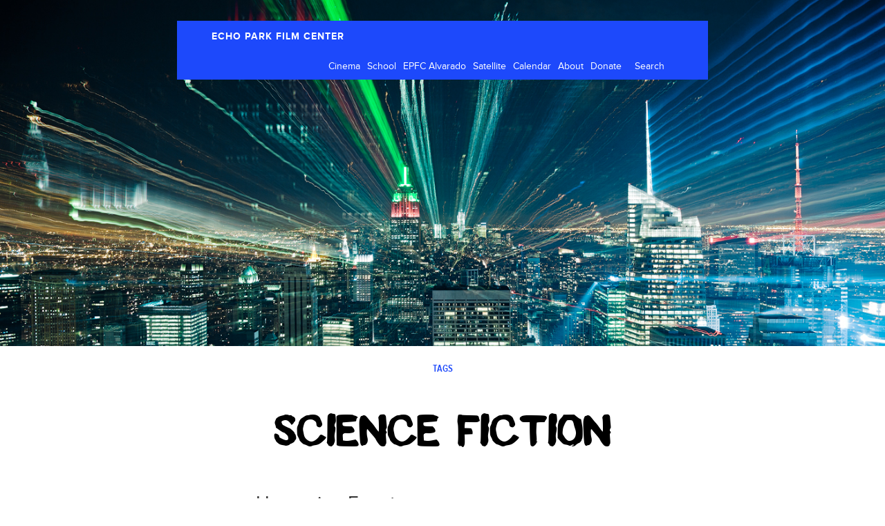

--- FILE ---
content_type: text/html; charset=UTF-8
request_url: http://www.archive.echoparkfilmcenter.org/events/tags/science-fiction/
body_size: 10121
content:
<!DOCTYPE html>
<html lang="en">
  <head>
    <meta charset="utf-8">
    <meta http-equiv="X-UA-Compatible" content="IE=edge">
    <meta name="viewport" content="width=device-width, initial-scale=1">
    <link rel="icon" href="http://www.archive.echoparkfilmcenter.org/wp-content/themes/epfc/favicon.png">

    <title>EPFC</title>

	<meta name='robots' content='max-image-preview:large' />
<link rel="alternate" type="application/rss+xml" title="EPFC &raquo; science fiction Comments Feed" href="http://www.archive.echoparkfilmcenter.org/events/tags/feed/" />
<link rel="alternate" title="oEmbed (JSON)" type="application/json+oembed" href="http://www.archive.echoparkfilmcenter.org/wp-json/oembed/1.0/embed?url=http%3A%2F%2Fwww.archive.echoparkfilmcenter.org%2Fevents%2Ftags%2Ftags%2F" />
<link rel="alternate" title="oEmbed (XML)" type="text/xml+oembed" href="http://www.archive.echoparkfilmcenter.org/wp-json/oembed/1.0/embed?url=http%3A%2F%2Fwww.archive.echoparkfilmcenter.org%2Fevents%2Ftags%2Ftags%2F&#038;format=xml" />
<style id='wp-img-auto-sizes-contain-inline-css' type='text/css'>
img:is([sizes=auto i],[sizes^="auto," i]){contain-intrinsic-size:3000px 1500px}
/*# sourceURL=wp-img-auto-sizes-contain-inline-css */
</style>
<style id='wp-emoji-styles-inline-css' type='text/css'>

	img.wp-smiley, img.emoji {
		display: inline !important;
		border: none !important;
		box-shadow: none !important;
		height: 1em !important;
		width: 1em !important;
		margin: 0 0.07em !important;
		vertical-align: -0.1em !important;
		background: none !important;
		padding: 0 !important;
	}
/*# sourceURL=wp-emoji-styles-inline-css */
</style>
<style id='wp-block-library-inline-css' type='text/css'>
:root{--wp-block-synced-color:#7a00df;--wp-block-synced-color--rgb:122,0,223;--wp-bound-block-color:var(--wp-block-synced-color);--wp-editor-canvas-background:#ddd;--wp-admin-theme-color:#007cba;--wp-admin-theme-color--rgb:0,124,186;--wp-admin-theme-color-darker-10:#006ba1;--wp-admin-theme-color-darker-10--rgb:0,107,160.5;--wp-admin-theme-color-darker-20:#005a87;--wp-admin-theme-color-darker-20--rgb:0,90,135;--wp-admin-border-width-focus:2px}@media (min-resolution:192dpi){:root{--wp-admin-border-width-focus:1.5px}}.wp-element-button{cursor:pointer}:root .has-very-light-gray-background-color{background-color:#eee}:root .has-very-dark-gray-background-color{background-color:#313131}:root .has-very-light-gray-color{color:#eee}:root .has-very-dark-gray-color{color:#313131}:root .has-vivid-green-cyan-to-vivid-cyan-blue-gradient-background{background:linear-gradient(135deg,#00d084,#0693e3)}:root .has-purple-crush-gradient-background{background:linear-gradient(135deg,#34e2e4,#4721fb 50%,#ab1dfe)}:root .has-hazy-dawn-gradient-background{background:linear-gradient(135deg,#faaca8,#dad0ec)}:root .has-subdued-olive-gradient-background{background:linear-gradient(135deg,#fafae1,#67a671)}:root .has-atomic-cream-gradient-background{background:linear-gradient(135deg,#fdd79a,#004a59)}:root .has-nightshade-gradient-background{background:linear-gradient(135deg,#330968,#31cdcf)}:root .has-midnight-gradient-background{background:linear-gradient(135deg,#020381,#2874fc)}:root{--wp--preset--font-size--normal:16px;--wp--preset--font-size--huge:42px}.has-regular-font-size{font-size:1em}.has-larger-font-size{font-size:2.625em}.has-normal-font-size{font-size:var(--wp--preset--font-size--normal)}.has-huge-font-size{font-size:var(--wp--preset--font-size--huge)}.has-text-align-center{text-align:center}.has-text-align-left{text-align:left}.has-text-align-right{text-align:right}.has-fit-text{white-space:nowrap!important}#end-resizable-editor-section{display:none}.aligncenter{clear:both}.items-justified-left{justify-content:flex-start}.items-justified-center{justify-content:center}.items-justified-right{justify-content:flex-end}.items-justified-space-between{justify-content:space-between}.screen-reader-text{border:0;clip-path:inset(50%);height:1px;margin:-1px;overflow:hidden;padding:0;position:absolute;width:1px;word-wrap:normal!important}.screen-reader-text:focus{background-color:#ddd;clip-path:none;color:#444;display:block;font-size:1em;height:auto;left:5px;line-height:normal;padding:15px 23px 14px;text-decoration:none;top:5px;width:auto;z-index:100000}html :where(.has-border-color){border-style:solid}html :where([style*=border-top-color]){border-top-style:solid}html :where([style*=border-right-color]){border-right-style:solid}html :where([style*=border-bottom-color]){border-bottom-style:solid}html :where([style*=border-left-color]){border-left-style:solid}html :where([style*=border-width]){border-style:solid}html :where([style*=border-top-width]){border-top-style:solid}html :where([style*=border-right-width]){border-right-style:solid}html :where([style*=border-bottom-width]){border-bottom-style:solid}html :where([style*=border-left-width]){border-left-style:solid}html :where(img[class*=wp-image-]){height:auto;max-width:100%}:where(figure){margin:0 0 1em}html :where(.is-position-sticky){--wp-admin--admin-bar--position-offset:var(--wp-admin--admin-bar--height,0px)}@media screen and (max-width:600px){html :where(.is-position-sticky){--wp-admin--admin-bar--position-offset:0px}}

/*# sourceURL=wp-block-library-inline-css */
</style><style id='global-styles-inline-css' type='text/css'>
:root{--wp--preset--aspect-ratio--square: 1;--wp--preset--aspect-ratio--4-3: 4/3;--wp--preset--aspect-ratio--3-4: 3/4;--wp--preset--aspect-ratio--3-2: 3/2;--wp--preset--aspect-ratio--2-3: 2/3;--wp--preset--aspect-ratio--16-9: 16/9;--wp--preset--aspect-ratio--9-16: 9/16;--wp--preset--color--black: #000000;--wp--preset--color--cyan-bluish-gray: #abb8c3;--wp--preset--color--white: #ffffff;--wp--preset--color--pale-pink: #f78da7;--wp--preset--color--vivid-red: #cf2e2e;--wp--preset--color--luminous-vivid-orange: #ff6900;--wp--preset--color--luminous-vivid-amber: #fcb900;--wp--preset--color--light-green-cyan: #7bdcb5;--wp--preset--color--vivid-green-cyan: #00d084;--wp--preset--color--pale-cyan-blue: #8ed1fc;--wp--preset--color--vivid-cyan-blue: #0693e3;--wp--preset--color--vivid-purple: #9b51e0;--wp--preset--gradient--vivid-cyan-blue-to-vivid-purple: linear-gradient(135deg,rgb(6,147,227) 0%,rgb(155,81,224) 100%);--wp--preset--gradient--light-green-cyan-to-vivid-green-cyan: linear-gradient(135deg,rgb(122,220,180) 0%,rgb(0,208,130) 100%);--wp--preset--gradient--luminous-vivid-amber-to-luminous-vivid-orange: linear-gradient(135deg,rgb(252,185,0) 0%,rgb(255,105,0) 100%);--wp--preset--gradient--luminous-vivid-orange-to-vivid-red: linear-gradient(135deg,rgb(255,105,0) 0%,rgb(207,46,46) 100%);--wp--preset--gradient--very-light-gray-to-cyan-bluish-gray: linear-gradient(135deg,rgb(238,238,238) 0%,rgb(169,184,195) 100%);--wp--preset--gradient--cool-to-warm-spectrum: linear-gradient(135deg,rgb(74,234,220) 0%,rgb(151,120,209) 20%,rgb(207,42,186) 40%,rgb(238,44,130) 60%,rgb(251,105,98) 80%,rgb(254,248,76) 100%);--wp--preset--gradient--blush-light-purple: linear-gradient(135deg,rgb(255,206,236) 0%,rgb(152,150,240) 100%);--wp--preset--gradient--blush-bordeaux: linear-gradient(135deg,rgb(254,205,165) 0%,rgb(254,45,45) 50%,rgb(107,0,62) 100%);--wp--preset--gradient--luminous-dusk: linear-gradient(135deg,rgb(255,203,112) 0%,rgb(199,81,192) 50%,rgb(65,88,208) 100%);--wp--preset--gradient--pale-ocean: linear-gradient(135deg,rgb(255,245,203) 0%,rgb(182,227,212) 50%,rgb(51,167,181) 100%);--wp--preset--gradient--electric-grass: linear-gradient(135deg,rgb(202,248,128) 0%,rgb(113,206,126) 100%);--wp--preset--gradient--midnight: linear-gradient(135deg,rgb(2,3,129) 0%,rgb(40,116,252) 100%);--wp--preset--font-size--small: 13px;--wp--preset--font-size--medium: 20px;--wp--preset--font-size--large: 36px;--wp--preset--font-size--x-large: 42px;--wp--preset--spacing--20: 0.44rem;--wp--preset--spacing--30: 0.67rem;--wp--preset--spacing--40: 1rem;--wp--preset--spacing--50: 1.5rem;--wp--preset--spacing--60: 2.25rem;--wp--preset--spacing--70: 3.38rem;--wp--preset--spacing--80: 5.06rem;--wp--preset--shadow--natural: 6px 6px 9px rgba(0, 0, 0, 0.2);--wp--preset--shadow--deep: 12px 12px 50px rgba(0, 0, 0, 0.4);--wp--preset--shadow--sharp: 6px 6px 0px rgba(0, 0, 0, 0.2);--wp--preset--shadow--outlined: 6px 6px 0px -3px rgb(255, 255, 255), 6px 6px rgb(0, 0, 0);--wp--preset--shadow--crisp: 6px 6px 0px rgb(0, 0, 0);}:where(.is-layout-flex){gap: 0.5em;}:where(.is-layout-grid){gap: 0.5em;}body .is-layout-flex{display: flex;}.is-layout-flex{flex-wrap: wrap;align-items: center;}.is-layout-flex > :is(*, div){margin: 0;}body .is-layout-grid{display: grid;}.is-layout-grid > :is(*, div){margin: 0;}:where(.wp-block-columns.is-layout-flex){gap: 2em;}:where(.wp-block-columns.is-layout-grid){gap: 2em;}:where(.wp-block-post-template.is-layout-flex){gap: 1.25em;}:where(.wp-block-post-template.is-layout-grid){gap: 1.25em;}.has-black-color{color: var(--wp--preset--color--black) !important;}.has-cyan-bluish-gray-color{color: var(--wp--preset--color--cyan-bluish-gray) !important;}.has-white-color{color: var(--wp--preset--color--white) !important;}.has-pale-pink-color{color: var(--wp--preset--color--pale-pink) !important;}.has-vivid-red-color{color: var(--wp--preset--color--vivid-red) !important;}.has-luminous-vivid-orange-color{color: var(--wp--preset--color--luminous-vivid-orange) !important;}.has-luminous-vivid-amber-color{color: var(--wp--preset--color--luminous-vivid-amber) !important;}.has-light-green-cyan-color{color: var(--wp--preset--color--light-green-cyan) !important;}.has-vivid-green-cyan-color{color: var(--wp--preset--color--vivid-green-cyan) !important;}.has-pale-cyan-blue-color{color: var(--wp--preset--color--pale-cyan-blue) !important;}.has-vivid-cyan-blue-color{color: var(--wp--preset--color--vivid-cyan-blue) !important;}.has-vivid-purple-color{color: var(--wp--preset--color--vivid-purple) !important;}.has-black-background-color{background-color: var(--wp--preset--color--black) !important;}.has-cyan-bluish-gray-background-color{background-color: var(--wp--preset--color--cyan-bluish-gray) !important;}.has-white-background-color{background-color: var(--wp--preset--color--white) !important;}.has-pale-pink-background-color{background-color: var(--wp--preset--color--pale-pink) !important;}.has-vivid-red-background-color{background-color: var(--wp--preset--color--vivid-red) !important;}.has-luminous-vivid-orange-background-color{background-color: var(--wp--preset--color--luminous-vivid-orange) !important;}.has-luminous-vivid-amber-background-color{background-color: var(--wp--preset--color--luminous-vivid-amber) !important;}.has-light-green-cyan-background-color{background-color: var(--wp--preset--color--light-green-cyan) !important;}.has-vivid-green-cyan-background-color{background-color: var(--wp--preset--color--vivid-green-cyan) !important;}.has-pale-cyan-blue-background-color{background-color: var(--wp--preset--color--pale-cyan-blue) !important;}.has-vivid-cyan-blue-background-color{background-color: var(--wp--preset--color--vivid-cyan-blue) !important;}.has-vivid-purple-background-color{background-color: var(--wp--preset--color--vivid-purple) !important;}.has-black-border-color{border-color: var(--wp--preset--color--black) !important;}.has-cyan-bluish-gray-border-color{border-color: var(--wp--preset--color--cyan-bluish-gray) !important;}.has-white-border-color{border-color: var(--wp--preset--color--white) !important;}.has-pale-pink-border-color{border-color: var(--wp--preset--color--pale-pink) !important;}.has-vivid-red-border-color{border-color: var(--wp--preset--color--vivid-red) !important;}.has-luminous-vivid-orange-border-color{border-color: var(--wp--preset--color--luminous-vivid-orange) !important;}.has-luminous-vivid-amber-border-color{border-color: var(--wp--preset--color--luminous-vivid-amber) !important;}.has-light-green-cyan-border-color{border-color: var(--wp--preset--color--light-green-cyan) !important;}.has-vivid-green-cyan-border-color{border-color: var(--wp--preset--color--vivid-green-cyan) !important;}.has-pale-cyan-blue-border-color{border-color: var(--wp--preset--color--pale-cyan-blue) !important;}.has-vivid-cyan-blue-border-color{border-color: var(--wp--preset--color--vivid-cyan-blue) !important;}.has-vivid-purple-border-color{border-color: var(--wp--preset--color--vivid-purple) !important;}.has-vivid-cyan-blue-to-vivid-purple-gradient-background{background: var(--wp--preset--gradient--vivid-cyan-blue-to-vivid-purple) !important;}.has-light-green-cyan-to-vivid-green-cyan-gradient-background{background: var(--wp--preset--gradient--light-green-cyan-to-vivid-green-cyan) !important;}.has-luminous-vivid-amber-to-luminous-vivid-orange-gradient-background{background: var(--wp--preset--gradient--luminous-vivid-amber-to-luminous-vivid-orange) !important;}.has-luminous-vivid-orange-to-vivid-red-gradient-background{background: var(--wp--preset--gradient--luminous-vivid-orange-to-vivid-red) !important;}.has-very-light-gray-to-cyan-bluish-gray-gradient-background{background: var(--wp--preset--gradient--very-light-gray-to-cyan-bluish-gray) !important;}.has-cool-to-warm-spectrum-gradient-background{background: var(--wp--preset--gradient--cool-to-warm-spectrum) !important;}.has-blush-light-purple-gradient-background{background: var(--wp--preset--gradient--blush-light-purple) !important;}.has-blush-bordeaux-gradient-background{background: var(--wp--preset--gradient--blush-bordeaux) !important;}.has-luminous-dusk-gradient-background{background: var(--wp--preset--gradient--luminous-dusk) !important;}.has-pale-ocean-gradient-background{background: var(--wp--preset--gradient--pale-ocean) !important;}.has-electric-grass-gradient-background{background: var(--wp--preset--gradient--electric-grass) !important;}.has-midnight-gradient-background{background: var(--wp--preset--gradient--midnight) !important;}.has-small-font-size{font-size: var(--wp--preset--font-size--small) !important;}.has-medium-font-size{font-size: var(--wp--preset--font-size--medium) !important;}.has-large-font-size{font-size: var(--wp--preset--font-size--large) !important;}.has-x-large-font-size{font-size: var(--wp--preset--font-size--x-large) !important;}
/*# sourceURL=global-styles-inline-css */
</style>

<style id='classic-theme-styles-inline-css' type='text/css'>
/*! This file is auto-generated */
.wp-block-button__link{color:#fff;background-color:#32373c;border-radius:9999px;box-shadow:none;text-decoration:none;padding:calc(.667em + 2px) calc(1.333em + 2px);font-size:1.125em}.wp-block-file__button{background:#32373c;color:#fff;text-decoration:none}
/*# sourceURL=/wp-includes/css/classic-themes.min.css */
</style>
<link rel='stylesheet' id='contact-form-7-css' href='http://www.archive.echoparkfilmcenter.org/wp-content/plugins/contact-form-7/includes/css/styles.css?ver=6.1.4' type='text/css' media='all' />
<link rel='stylesheet' id='events-manager-css' href='http://www.archive.echoparkfilmcenter.org/wp-content/plugins/events-manager/includes/css/events-manager.min.css?ver=7.2.3' type='text/css' media='all' />
<style id='events-manager-inline-css' type='text/css'>
body .em { --font-family : inherit; --font-weight : inherit; --font-size : 1em; --line-height : inherit; }
/*# sourceURL=events-manager-inline-css */
</style>
<link rel='stylesheet' id='bootstrap-css' href='http://www.archive.echoparkfilmcenter.org/wp-content/themes/epfc/assets/vendor/bootstrap/css/bootstrap.min.css?ver=6.9' type='text/css' media='all' />
<link rel='stylesheet' id='flexslider-css' href='http://www.archive.echoparkfilmcenter.org/wp-content/themes/epfc/assets/vendor/flexslider/flexslider.css?ver=6.9' type='text/css' media='all' />
<link rel='stylesheet' id='uniformjs-css' href='http://www.archive.echoparkfilmcenter.org/wp-content/themes/epfc/assets/vendor/uniform-js/themes/_base/css/uniform._base.min.css?ver=6.9' type='text/css' media='all' />
<link rel='stylesheet' id='theme-css' href='http://www.archive.echoparkfilmcenter.org/wp-content/themes/epfc/style.css?ver=6.9' type='text/css' media='all' />
<script type="text/javascript" src="http://www.archive.echoparkfilmcenter.org/wp-includes/js/jquery/jquery.min.js?ver=3.7.1" id="jquery-core-js"></script>
<script type="text/javascript" src="http://www.archive.echoparkfilmcenter.org/wp-includes/js/jquery/jquery-migrate.min.js?ver=3.4.1" id="jquery-migrate-js"></script>
<script type="text/javascript" src="http://www.archive.echoparkfilmcenter.org/wp-includes/js/jquery/ui/core.min.js?ver=1.13.3" id="jquery-ui-core-js"></script>
<script type="text/javascript" src="http://www.archive.echoparkfilmcenter.org/wp-includes/js/jquery/ui/mouse.min.js?ver=1.13.3" id="jquery-ui-mouse-js"></script>
<script type="text/javascript" src="http://www.archive.echoparkfilmcenter.org/wp-includes/js/jquery/ui/sortable.min.js?ver=1.13.3" id="jquery-ui-sortable-js"></script>
<script type="text/javascript" src="http://www.archive.echoparkfilmcenter.org/wp-includes/js/jquery/ui/datepicker.min.js?ver=1.13.3" id="jquery-ui-datepicker-js"></script>
<script type="text/javascript" id="jquery-ui-datepicker-js-after">
/* <![CDATA[ */
jQuery(function(jQuery){jQuery.datepicker.setDefaults({"closeText":"Close","currentText":"Today","monthNames":["January","February","March","April","May","June","July","August","September","October","November","December"],"monthNamesShort":["Jan","Feb","Mar","Apr","May","Jun","Jul","Aug","Sep","Oct","Nov","Dec"],"nextText":"Next","prevText":"Previous","dayNames":["Sunday","Monday","Tuesday","Wednesday","Thursday","Friday","Saturday"],"dayNamesShort":["Sun","Mon","Tue","Wed","Thu","Fri","Sat"],"dayNamesMin":["S","M","T","W","T","F","S"],"dateFormat":"MM d, yy","firstDay":1,"isRTL":false});});
//# sourceURL=jquery-ui-datepicker-js-after
/* ]]> */
</script>
<script type="text/javascript" src="http://www.archive.echoparkfilmcenter.org/wp-includes/js/jquery/ui/resizable.min.js?ver=1.13.3" id="jquery-ui-resizable-js"></script>
<script type="text/javascript" src="http://www.archive.echoparkfilmcenter.org/wp-includes/js/jquery/ui/draggable.min.js?ver=1.13.3" id="jquery-ui-draggable-js"></script>
<script type="text/javascript" src="http://www.archive.echoparkfilmcenter.org/wp-includes/js/jquery/ui/controlgroup.min.js?ver=1.13.3" id="jquery-ui-controlgroup-js"></script>
<script type="text/javascript" src="http://www.archive.echoparkfilmcenter.org/wp-includes/js/jquery/ui/checkboxradio.min.js?ver=1.13.3" id="jquery-ui-checkboxradio-js"></script>
<script type="text/javascript" src="http://www.archive.echoparkfilmcenter.org/wp-includes/js/jquery/ui/button.min.js?ver=1.13.3" id="jquery-ui-button-js"></script>
<script type="text/javascript" src="http://www.archive.echoparkfilmcenter.org/wp-includes/js/jquery/ui/dialog.min.js?ver=1.13.3" id="jquery-ui-dialog-js"></script>
<script type="text/javascript" id="events-manager-js-extra">
/* <![CDATA[ */
var EM = {"ajaxurl":"http://www.archive.echoparkfilmcenter.org/wp-admin/admin-ajax.php","locationajaxurl":"http://www.archive.echoparkfilmcenter.org/wp-admin/admin-ajax.php?action=locations_search","firstDay":"1","locale":"en","dateFormat":"yy-mm-dd","ui_css":"http://www.archive.echoparkfilmcenter.org/wp-content/plugins/events-manager/includes/css/jquery-ui/build.min.css","show24hours":"0","is_ssl":"","autocomplete_limit":"10","calendar":{"breakpoints":{"small":560,"medium":908,"large":false},"month_format":"F Y"},"phone":"","datepicker":{"format":"d/m/Y"},"search":{"breakpoints":{"small":650,"medium":850,"full":false}},"url":"http://www.archive.echoparkfilmcenter.org/wp-content/plugins/events-manager","assets":{"input.em-uploader":{"js":{"em-uploader":{"url":"http://www.archive.echoparkfilmcenter.org/wp-content/plugins/events-manager/includes/js/em-uploader.js?v=7.2.3","event":"em_uploader_ready"}}},".em-event-editor":{"js":{"event-editor":{"url":"http://www.archive.echoparkfilmcenter.org/wp-content/plugins/events-manager/includes/js/events-manager-event-editor.js?v=7.2.3","event":"em_event_editor_ready"}},"css":{"event-editor":"http://www.archive.echoparkfilmcenter.org/wp-content/plugins/events-manager/includes/css/events-manager-event-editor.min.css?v=7.2.3"}},".em-recurrence-sets, .em-timezone":{"js":{"luxon":{"url":"luxon/luxon.js?v=7.2.3","event":"em_luxon_ready"}}},".em-booking-form, #em-booking-form, .em-booking-recurring, .em-event-booking-form":{"js":{"em-bookings":{"url":"http://www.archive.echoparkfilmcenter.org/wp-content/plugins/events-manager/includes/js/bookingsform.js?v=7.2.3","event":"em_booking_form_js_loaded"}}},"#em-opt-archetypes":{"js":{"archetypes":"http://www.archive.echoparkfilmcenter.org/wp-content/plugins/events-manager/includes/js/admin-archetype-editor.js?v=7.2.3","archetypes_ms":"http://www.archive.echoparkfilmcenter.org/wp-content/plugins/events-manager/includes/js/admin-archetypes.js?v=7.2.3","qs":"qs/qs.js?v=7.2.3"}}},"cached":"","bookingInProgress":"Please wait while the booking is being submitted.","tickets_save":"Save Ticket","bookingajaxurl":"http://www.archive.echoparkfilmcenter.org/wp-admin/admin-ajax.php","bookings_export_save":"Export Bookings","bookings_settings_save":"Save Settings","booking_delete":"Are you sure you want to delete?","booking_offset":"30","bookings":{"submit_button":{"text":{"default":"Register","free":"Register","payment":"Register","processing":"Processing ..."}},"update_listener":""},"bb_full":"Sold Out","bb_book":"Book Now","bb_booking":"Booking...","bb_booked":"Booking Submitted","bb_error":"Booking Error. Try again?","bb_cancel":"Cancel","bb_canceling":"Canceling...","bb_cancelled":"Cancelled","bb_cancel_error":"Cancellation Error. Try again?","txt_search":"Search","txt_searching":"Searching...","txt_loading":"Loading...","event_detach_warning":"Are you sure you want to detach this event? By doing so, this event will be independent of the recurring set of events.","delete_recurrence_warning":"Are you sure you want to delete all recurrences of this event? All events will be moved to trash.","disable_bookings_warning":"Are you sure you want to disable bookings? If you do this and save, you will lose all previous bookings. If you wish to prevent further bookings, reduce the number of spaces available to the amount of bookings you currently have","booking_warning_cancel":"Are you sure you want to cancel your booking?"};
//# sourceURL=events-manager-js-extra
/* ]]> */
</script>
<script type="text/javascript" src="http://www.archive.echoparkfilmcenter.org/wp-content/plugins/events-manager/includes/js/events-manager.js?ver=7.2.3" id="events-manager-js"></script>
<link rel="https://api.w.org/" href="http://www.archive.echoparkfilmcenter.org/wp-json/" /><link rel="alternate" title="JSON" type="application/json" href="http://www.archive.echoparkfilmcenter.org/wp-json/wp/v2/pages/7" /><link rel="EditURI" type="application/rsd+xml" title="RSD" href="http://www.archive.echoparkfilmcenter.org/xmlrpc.php?rsd" />
<meta name="generator" content="WordPress 6.9" />
<link rel="canonical" href="http://www.archive.echoparkfilmcenter.org/events/tags/" />
<link rel='shortlink' href='http://www.archive.echoparkfilmcenter.org/?p=7' />
    <!-- HTML5 shim and Respond.js IE8 support of HTML5 elements and media queries -->
    <!--[if lt IE 9]>
      <script src="https://oss.maxcdn.com/html5shiv/3.7.2/html5shiv.min.js"></script>
      <script src="https://oss.maxcdn.com/respond/1.4.2/respond.min.js"></script>
    <![endif]-->
  </head>

  <body role="document" class="wp-singular page-template-default page page-id-7 page-child parent-pageid-7 wp-theme-epfc">

    <!-- Fixed navbar -->
    <div class="navbar  navbar-fixed-top" role="navigation">
    	
			<div class="container">
				<div class="navbar-wrapper">
					<div class="navbar-header navbar-left">
					  <button type="button" class="navbar-toggle collapsed" data-toggle="collapse" data-target=".navbar-collapse">
					    <span class="sr-only">Toggle navigation</span>
					    <span class="icon-bar"></span>
					    <span class="icon-bar"></span>
					    <span class="icon-bar"></span>
					  </button>
					  <a class="navbar-brand" href="http://www.archive.echoparkfilmcenter.org">ECHO PARK FILM CENTER</a>
					</div>
					<div class="navbar-collapse collapse navbar-right">
						<ul id="menu-main-menu" class="nav navbar-nav pull-left"><li id="menu-item-85" class="menu-item menu-item-type-taxonomy menu-item-object-event-categories menu-item-85"><a href="http://www.archive.echoparkfilmcenter.org/events/categories/cinema/">Cinema</a></li>
<li id="menu-item-87" class="menu-item menu-item-type-taxonomy menu-item-object-event-categories menu-item-has-children menu-item-87"><a href="http://www.archive.echoparkfilmcenter.org/events/categories/school/">School</a>
<ul class="sub-menu">
	<li id="menu-item-7715" class="menu-item menu-item-type-custom menu-item-object-custom menu-item-7715"><a href="/events/categories/school/">All</a></li>
	<li id="menu-item-89" class="menu-item menu-item-type-taxonomy menu-item-object-event-categories menu-item-89"><a href="http://www.archive.echoparkfilmcenter.org/events/categories/adults/">Adults</a></li>
	<li id="menu-item-298" class="menu-item menu-item-type-custom menu-item-object-custom menu-item-298"><a href="http://www.archive.echoparkfilmcenter.org/events/winter-youth-class-masters-of-the-viewniverse/">Youth</a></li>
	<li id="menu-item-305" class="menu-item menu-item-type-post_type menu-item-object-page menu-item-305"><a href="http://www.archive.echoparkfilmcenter.org/seniors-workshops/">Seniors</a></li>
</ul>
</li>
<li id="menu-item-320" class="menu-item menu-item-type-post_type menu-item-object-page menu-item-has-children menu-item-320"><a href="http://www.archive.echoparkfilmcenter.org/studio/">EPFC Alvarado</a>
<ul class="sub-menu">
	<li id="menu-item-7716" class="menu-item menu-item-type-post_type menu-item-object-page menu-item-7716"><a href="http://www.archive.echoparkfilmcenter.org/studio/">Membership</a></li>
	<li id="menu-item-324" class="menu-item menu-item-type-post_type menu-item-object-page menu-item-324"><a href="http://www.archive.echoparkfilmcenter.org/studio/equipment/">Equipment</a></li>
	<li id="menu-item-323" class="menu-item menu-item-type-post_type menu-item-object-page menu-item-323"><a href="http://www.archive.echoparkfilmcenter.org/studio/services/">Services</a></li>
	<li id="menu-item-322" class="menu-item menu-item-type-post_type menu-item-object-page menu-item-322"><a href="http://www.archive.echoparkfilmcenter.org/studio/residencies/">Residencies</a></li>
	<li id="menu-item-321" class="menu-item menu-item-type-post_type menu-item-object-page menu-item-321"><a href="http://www.archive.echoparkfilmcenter.org/blog/resources/">Resources</a></li>
</ul>
</li>
<li id="menu-item-325" class="menu-item menu-item-type-post_type menu-item-object-page menu-item-has-children menu-item-325"><a href="http://www.archive.echoparkfilmcenter.org/blog/">Satellite</a>
<ul class="sub-menu">
	<li id="menu-item-7713" class="menu-item menu-item-type-post_type menu-item-object-page menu-item-7713"><a href="http://www.archive.echoparkfilmcenter.org/blog/">News</a></li>
	<li id="menu-item-5088" class="menu-item menu-item-type-post_type menu-item-object-page menu-item-5088"><a href="http://www.archive.echoparkfilmcenter.org/blog/filmmobile/">Filmmobile</a></li>
	<li id="menu-item-9937" class="menu-item menu-item-type-post_type menu-item-object-page menu-item-9937"><a href="http://www.archive.echoparkfilmcenter.org/blog/epfc-north/">EPFC North</a></li>
	<li id="menu-item-12126" class="menu-item menu-item-type-post_type menu-item-object-page menu-item-12126"><a href="http://www.archive.echoparkfilmcenter.org/blog/long-beach-community-media-arts/">LBC Media Arts</a></li>
	<li id="menu-item-5086" class="menu-item menu-item-type-post_type menu-item-object-page menu-item-5086"><a href="http://www.archive.echoparkfilmcenter.org/blog/sound-we-see/">The Sound We See</a></li>
	<li id="menu-item-9932" class="menu-item menu-item-type-post_type menu-item-object-page menu-item-9932"><a href="http://www.archive.echoparkfilmcenter.org/blog/marvelous-movie-mondays/">Marvelous Movie Mondays</a></li>
	<li id="menu-item-5087" class="menu-item menu-item-type-post_type menu-item-object-page menu-item-5087"><a href="http://www.archive.echoparkfilmcenter.org/blog/partnerships/">Partnerships</a></li>
</ul>
</li>
<li id="menu-item-41" class="menu-item menu-item-type-post_type menu-item-object-page menu-item-41"><a href="http://www.archive.echoparkfilmcenter.org/calendar/">Calendar</a></li>
<li id="menu-item-40" class="menu-item menu-item-type-post_type menu-item-object-page menu-item-has-children menu-item-40"><a href="http://www.archive.echoparkfilmcenter.org/about/">About</a>
<ul class="sub-menu">
	<li id="menu-item-7712" class="menu-item menu-item-type-post_type menu-item-object-page menu-item-7712"><a href="http://www.archive.echoparkfilmcenter.org/about/">Mission</a></li>
	<li id="menu-item-5129" class="menu-item menu-item-type-post_type menu-item-object-page menu-item-5129"><a href="http://www.archive.echoparkfilmcenter.org/about/staff/">EPFC Co-op</a></li>
	<li id="menu-item-5502" class="menu-item menu-item-type-post_type menu-item-object-page menu-item-5502"><a href="http://www.archive.echoparkfilmcenter.org/about/board/">Board of Directors</a></li>
	<li id="menu-item-7711" class="menu-item menu-item-type-post_type menu-item-object-page menu-item-7711"><a href="http://www.archive.echoparkfilmcenter.org/about/supporters/">Supporters</a></li>
	<li id="menu-item-5128" class="menu-item menu-item-type-post_type menu-item-object-page menu-item-5128"><a href="http://www.archive.echoparkfilmcenter.org/about/press/">Press</a></li>
</ul>
</li>
<li id="menu-item-5127" class="menu-item menu-item-type-post_type menu-item-object-page menu-item-5127"><a href="http://www.archive.echoparkfilmcenter.org/about/donate/">Donate</a></li>
</ul>			            <form action="http://www.archive.echoparkfilmcenter.org" class="pull-left">
							<input type="text" name="s" value="Search">
						</form>
						<div class="clearfix"></div>	  
					</div><!--/.nav-collapse -->
					
					<div class="clearfix"></div>
			</div>
		</div>
    </div>
	<div class="banner" style="background-image:url(http://www.archive.echoparkfilmcenter.org/wp-content/uploads/2015/01/5b527449f4b2fe81af36ad23c974d10b.jpg); "></div>
<h4 class="parent-title" style="color: ">Tags</h4>
<section class="content">
	<div class="container">
					<h2>science fiction</h2>
			<div class="wysiwyg-content">
			<div class="em em-view-container" id="em-view-8" data-view="tag">
	<div class="em-item em-item-single em-taxonomy em-taxonomy-single em-tag em-tag-single em-tag-1660" id="em-tag-8" data-view-id="8">
		<h3>Upcoming Events</h3>&lt;li&gt;No events with this tag&lt;/li&gt;	</div>
</div>			</div>
			</div>
</section>

    <footer>
    	<div class="container">
    		<div class="row">
    			<div class="col-sm-6">
    				<div class="row">
                        <div class="col-sm-6"><div class="widget"><h3>ECHO PARK FILM CENTER</h3>			<div class="textwidget"><address>
								1200 N. Alvarado St.
								<br />Los Angeles, California 90026<br /> (213) 484-8846
							</address>
							<a href="mailto:info@echoparkfilmcenter.org">info@echoparkfilmcenter.org</a>
							<div class="hours">
								<h6>Echo Park Film Center will reopen on June 1, 2021</h6>
							</div></div>
		</div></div><div class="col-sm-6"><div class="widget"><h3>JOIN OUR NEWSLETTER:</h3>			<div class="textwidget"><script type="text/javascript" src="//app.icontact.com/icp/static/form/javascripts/validation.js"></script>

<script type="text/javascript" src="//app.icontact.com/icp/static/form/javascripts/tracking.js"></script>

<style>
.link,
.link a,
.signupframe
{
	color: #666666;
	font-family: Arial, Helvetica, sans-serif;
	font-size: 13px;
	}
	.link,
	.link a {
		text-decoration: none;
		}
	.signupframe {

		}
.signupframe .required {
	font-size: 10px;
	}
</style>
<form id="ic_signupform" method="POST" action="https://app.icontact.com/icp/core/mycontacts/signup/designer/form/?id=21&cid=422779&lid=61309">

<input type="hidden" name="redirect" value="http://www.icontact.com/www/signup/thanks.html">
<input type="hidden" name="errorredirect" value="http://www.icontact.com/www/signup/error.html">

<div id="SignUp">
<table class="signupframe form-group" border="0" cellspacing="0" cellpadding="5" style="width:100%">
	<tr>
        <td align="left">
        <input type="text" name="fields_lname" class="form-control" placeholder="Enter your full name">
      </td>
    </tr>
	<tr>
    <td align="left">
        <input type="text" class="form-control" placeholder="Enter your email  address"  name="fields_email">
      </td>

    </tr>
    <input type="hidden" name="listid" value="9888592">
    <input type="hidden" name="specialid:9888592" value="YIVA">

    <input type="hidden" name="clientid" value="422779">
    <input type="hidden" name="formid" value="6036">
    <input type="hidden" name="reallistid" value="1">
    <input type="hidden" name="doubleopt" value="0">
    <tr>
      <td><input type="submit" name="Submit" value="Subscribe" class="btn btn-default"></td>
    </tr>
    </table>
</div>
</form>
<script type="text/javascript">

var icpForm6036 = document.getElementById('icpsignup6036');

if (document.location.protocol === "https:")

	icpForm6036.action = "https://app.icontact.com/icp/signup.php";
function verifyRequired6036() {
  if (icpForm6036["fields_email"].value == "") {
    icpForm6036["fields_email"].focus();
    alert("The Email field is required.");
    return false;
  }


return true;
}
</script>


</div>
		</div></div>    				</div>
    			</div>
    			<div class="col-sm-6">
    				<div class="row">
                        <div class="col-sm-2 col-xs-6"><div class="widget"><h3>About</h3><div class="menu-about-menu-container"><ul id="menu-about-menu" class="menu"><li id="menu-item-5131" class="menu-item menu-item-type-post_type menu-item-object-page menu-item-5131"><a href="http://www.archive.echoparkfilmcenter.org/about/staff/">EPFC Co-op</a></li>
<li id="menu-item-166" class="menu-item menu-item-type-post_type menu-item-object-page menu-item-166"><a href="http://www.archive.echoparkfilmcenter.org/about/press/">Press</a></li>
<li id="menu-item-5503" class="menu-item menu-item-type-custom menu-item-object-custom menu-item-5503"><a href="http://www.archive.echoparkfilmcenter.org/old/index.html">Archive</a></li>
<li id="menu-item-5130" class="menu-item menu-item-type-post_type menu-item-object-page menu-item-5130"><a href="http://www.archive.echoparkfilmcenter.org/about/donate/">Donate</a></li>
</ul></div></div></div><div class="col-sm-2 col-xs-6"><div class="widget"><h3>Social</h3><div class="menu-social-menu-container"><ul id="menu-social-menu" class="menu"><li id="menu-item-167" class="menu-item menu-item-type-custom menu-item-object-custom menu-item-167"><a href="https://twitter.com/epfcfilmmobile">Twitter</a></li>
<li id="menu-item-168" class="menu-item menu-item-type-custom menu-item-object-custom menu-item-168"><a href="https://www.facebook.com/echoparkfilmcenter">Facebook</a></li>
<li id="menu-item-169" class="menu-item menu-item-type-custom menu-item-object-custom menu-item-169"><a href="https://vimeo.com/user8325031">Vimeo</a></li>
<li id="menu-item-170" class="menu-item menu-item-type-custom menu-item-object-custom menu-item-170"><a href="http://instagram.com/echoparkfilmcenter">Instagram</a></li>
</ul></div></div></div>    				</div>
    			</div>
    		</div>
    	</div>
    </footer>

    <!-- Bootstrap core JavaScript
    ================================================== -->
    <!-- Placed at the end of the document so the pages load faster -->

    <script type="speculationrules">
{"prefetch":[{"source":"document","where":{"and":[{"href_matches":"/*"},{"not":{"href_matches":["/wp-*.php","/wp-admin/*","/wp-content/uploads/*","/wp-content/*","/wp-content/plugins/*","/wp-content/themes/epfc/*","/*\\?(.+)"]}},{"not":{"selector_matches":"a[rel~=\"nofollow\"]"}},{"not":{"selector_matches":".no-prefetch, .no-prefetch a"}}]},"eagerness":"conservative"}]}
</script>
		<script type="text/javascript">
			(function() {
				let targetObjectName = 'EM';
				if ( typeof window[targetObjectName] === 'object' && window[targetObjectName] !== null ) {
					Object.assign( window[targetObjectName], []);
				} else {
					console.warn( 'Could not merge extra data: window.' + targetObjectName + ' not found or not an object.' );
				}
			})();
		</script>
		<script type="text/javascript" src="http://www.archive.echoparkfilmcenter.org/wp-includes/js/dist/hooks.min.js?ver=dd5603f07f9220ed27f1" id="wp-hooks-js"></script>
<script type="text/javascript" src="http://www.archive.echoparkfilmcenter.org/wp-includes/js/dist/i18n.min.js?ver=c26c3dc7bed366793375" id="wp-i18n-js"></script>
<script type="text/javascript" id="wp-i18n-js-after">
/* <![CDATA[ */
wp.i18n.setLocaleData( { 'text direction\u0004ltr': [ 'ltr' ] } );
//# sourceURL=wp-i18n-js-after
/* ]]> */
</script>
<script type="text/javascript" src="http://www.archive.echoparkfilmcenter.org/wp-content/plugins/contact-form-7/includes/swv/js/index.js?ver=6.1.4" id="swv-js"></script>
<script type="text/javascript" id="contact-form-7-js-before">
/* <![CDATA[ */
var wpcf7 = {
    "api": {
        "root": "http:\/\/www.archive.echoparkfilmcenter.org\/wp-json\/",
        "namespace": "contact-form-7\/v1"
    }
};
//# sourceURL=contact-form-7-js-before
/* ]]> */
</script>
<script type="text/javascript" src="http://www.archive.echoparkfilmcenter.org/wp-content/plugins/contact-form-7/includes/js/index.js?ver=6.1.4" id="contact-form-7-js"></script>
<script type="text/javascript" src="http://www.archive.echoparkfilmcenter.org/wp-content/themes/epfc/assets/vendor/bootstrap/js/bootstrap.min.js?ver=6.9" id="bootstrap-js"></script>
<script type="text/javascript" src="http://www.archive.echoparkfilmcenter.org/wp-content/themes/epfc/assets/vendor/flexslider/jquery.flexslider-min.js?ver=6.9" id="flexslider-js"></script>
<script type="text/javascript" src="http://www.archive.echoparkfilmcenter.org/wp-content/themes/epfc/assets/js/jquery.flexslider.manualDirectionControls.js?ver=6.9" id="manualControlFlexslider-js"></script>
<script type="text/javascript" src="http://www.archive.echoparkfilmcenter.org/wp-content/themes/epfc/assets/vendor/uniform-js/jquery.uniform.min.js?ver=6.9" id="uniformjs-js"></script>
<script type="text/javascript" id="theme-js-extra">
/* <![CDATA[ */
var wp = {"ajaxurl":"http://www.archive.echoparkfilmcenter.org/wp-admin/admin-ajax.php","get_queried_object_id":""};
//# sourceURL=theme-js-extra
/* ]]> */
</script>
<script type="text/javascript" src="http://www.archive.echoparkfilmcenter.org/wp-content/themes/epfc/assets/js/theme.jquery.js?ver=6.9" id="theme-js"></script>
<script id="wp-emoji-settings" type="application/json">
{"baseUrl":"https://s.w.org/images/core/emoji/17.0.2/72x72/","ext":".png","svgUrl":"https://s.w.org/images/core/emoji/17.0.2/svg/","svgExt":".svg","source":{"concatemoji":"http://www.archive.echoparkfilmcenter.org/wp-includes/js/wp-emoji-release.min.js?ver=6.9"}}
</script>
<script type="module">
/* <![CDATA[ */
/*! This file is auto-generated */
const a=JSON.parse(document.getElementById("wp-emoji-settings").textContent),o=(window._wpemojiSettings=a,"wpEmojiSettingsSupports"),s=["flag","emoji"];function i(e){try{var t={supportTests:e,timestamp:(new Date).valueOf()};sessionStorage.setItem(o,JSON.stringify(t))}catch(e){}}function c(e,t,n){e.clearRect(0,0,e.canvas.width,e.canvas.height),e.fillText(t,0,0);t=new Uint32Array(e.getImageData(0,0,e.canvas.width,e.canvas.height).data);e.clearRect(0,0,e.canvas.width,e.canvas.height),e.fillText(n,0,0);const a=new Uint32Array(e.getImageData(0,0,e.canvas.width,e.canvas.height).data);return t.every((e,t)=>e===a[t])}function p(e,t){e.clearRect(0,0,e.canvas.width,e.canvas.height),e.fillText(t,0,0);var n=e.getImageData(16,16,1,1);for(let e=0;e<n.data.length;e++)if(0!==n.data[e])return!1;return!0}function u(e,t,n,a){switch(t){case"flag":return n(e,"\ud83c\udff3\ufe0f\u200d\u26a7\ufe0f","\ud83c\udff3\ufe0f\u200b\u26a7\ufe0f")?!1:!n(e,"\ud83c\udde8\ud83c\uddf6","\ud83c\udde8\u200b\ud83c\uddf6")&&!n(e,"\ud83c\udff4\udb40\udc67\udb40\udc62\udb40\udc65\udb40\udc6e\udb40\udc67\udb40\udc7f","\ud83c\udff4\u200b\udb40\udc67\u200b\udb40\udc62\u200b\udb40\udc65\u200b\udb40\udc6e\u200b\udb40\udc67\u200b\udb40\udc7f");case"emoji":return!a(e,"\ud83e\u1fac8")}return!1}function f(e,t,n,a){let r;const o=(r="undefined"!=typeof WorkerGlobalScope&&self instanceof WorkerGlobalScope?new OffscreenCanvas(300,150):document.createElement("canvas")).getContext("2d",{willReadFrequently:!0}),s=(o.textBaseline="top",o.font="600 32px Arial",{});return e.forEach(e=>{s[e]=t(o,e,n,a)}),s}function r(e){var t=document.createElement("script");t.src=e,t.defer=!0,document.head.appendChild(t)}a.supports={everything:!0,everythingExceptFlag:!0},new Promise(t=>{let n=function(){try{var e=JSON.parse(sessionStorage.getItem(o));if("object"==typeof e&&"number"==typeof e.timestamp&&(new Date).valueOf()<e.timestamp+604800&&"object"==typeof e.supportTests)return e.supportTests}catch(e){}return null}();if(!n){if("undefined"!=typeof Worker&&"undefined"!=typeof OffscreenCanvas&&"undefined"!=typeof URL&&URL.createObjectURL&&"undefined"!=typeof Blob)try{var e="postMessage("+f.toString()+"("+[JSON.stringify(s),u.toString(),c.toString(),p.toString()].join(",")+"));",a=new Blob([e],{type:"text/javascript"});const r=new Worker(URL.createObjectURL(a),{name:"wpTestEmojiSupports"});return void(r.onmessage=e=>{i(n=e.data),r.terminate(),t(n)})}catch(e){}i(n=f(s,u,c,p))}t(n)}).then(e=>{for(const n in e)a.supports[n]=e[n],a.supports.everything=a.supports.everything&&a.supports[n],"flag"!==n&&(a.supports.everythingExceptFlag=a.supports.everythingExceptFlag&&a.supports[n]);var t;a.supports.everythingExceptFlag=a.supports.everythingExceptFlag&&!a.supports.flag,a.supports.everything||((t=a.source||{}).concatemoji?r(t.concatemoji):t.wpemoji&&t.twemoji&&(r(t.twemoji),r(t.wpemoji)))});
//# sourceURL=http://www.archive.echoparkfilmcenter.org/wp-includes/js/wp-emoji-loader.min.js
/* ]]> */
</script>
  </body>
</html>
